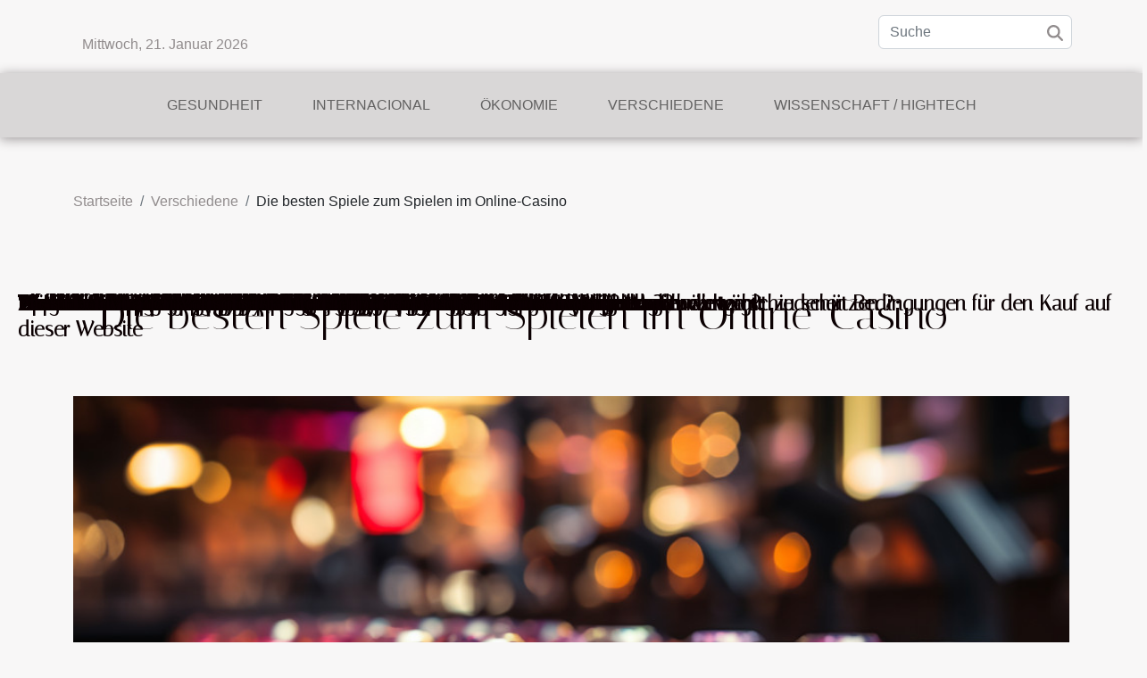

--- FILE ---
content_type: text/html; charset=UTF-8
request_url: https://www.gesche-nordmann.com/die-besten-spiele-zum-spielen-im-online-casino/
body_size: 11346
content:
<!DOCTYPE html>
    <html lang="de">
<head>
    <meta charset="utf-8">
    <meta name="viewport" content="width=device-width, initial-scale=1">
    <title>Die besten Spiele zum Spielen im Online-Casino</title>
<meta name="description" content="">

<meta name="robots" content="all" />
<link rel="icon" type="image/png" href="/favicon.png" />
    <link rel="stylesheet" href="/css/style2.css">
</head>
<body>
    <header>
    <div class="container row">
    <!--    <time datetime="2026-01-21 13:19:55">21.01.2026</time> -->
    <time id="currentDatetimeLang"></time>
    <script>
    document.addEventListener('DOMContentLoaded', function() {
        const dateElement = document.getElementById('currentDatetimeLang');
        const current = new Date();
        const options = { weekday: 'long', year: 'numeric', month: 'long', day: 'numeric' };
        
        const htmlLang = document.documentElement.lang;
        
        const dateString = current.toLocaleDateString(htmlLang, options);
        dateElement.textContent = dateString;
    });
</script>

        <form class="d-flex" role="search" method="get" action="/search">
    <input type="search" class="form-control"  name="q" placeholder="Suche" aria-label="Suche"  pattern=".*\S.*" required>
    <button type="submit" class="btn">
        <svg xmlns="http://www.w3.org/2000/svg" width="18px" height="18px" fill="currentColor" viewBox="0 0 512 512">
                    <path d="M416 208c0 45.9-14.9 88.3-40 122.7L502.6 457.4c12.5 12.5 12.5 32.8 0 45.3s-32.8 12.5-45.3 0L330.7 376c-34.4 25.2-76.8 40-122.7 40C93.1 416 0 322.9 0 208S93.1 0 208 0S416 93.1 416 208zM208 352a144 144 0 1 0 0-288 144 144 0 1 0 0 288z"/>
                </svg>
    </button>
</form>
    </div>
    <div class="container-fluid d-flex justify-content-center">
        <nav class="navbar container navbar-expand-xl m-0 pt-3">
            <div class="container-fluid">
                <button class="navbar-toggler" type="button" data-bs-toggle="collapse" data-bs-target="#navbarSupportedContent" aria-controls="navbarSupportedContent" aria-expanded="false" aria-label="Toggle navigation">
                    <svg xmlns="http://www.w3.org/2000/svg" fill="currentColor" class="bi bi-list" viewBox="0 0 16 16">
                        <path fill-rule="evenodd" d="M2.5 12a.5.5 0 0 1 .5-.5h10a.5.5 0 0 1 0 1H3a.5.5 0 0 1-.5-.5m0-4a.5.5 0 0 1 .5-.5h10a.5.5 0 0 1 0 1H3a.5.5 0 0 1-.5-.5m0-4a.5.5 0 0 1 .5-.5h10a.5.5 0 0 1 0 1H3a.5.5 0 0 1-.5-.5"></path>
                    </svg>
                </button>
                <div class="collapse navbar-collapse" id="navbarSupportedContent">
                    <ul class="navbar-nav">
                                                    <li class="nav-item">
    <a href="/gesundheit" class="nav-link">Gesundheit</a>
    </li>
                                    <li class="nav-item">
    <a href="/internacional" class="nav-link">Internacional</a>
    </li>
                                    <li class="nav-item">
    <a href="/okonomie" class="nav-link">Ökonomie</a>
    </li>
                                    <li class="nav-item">
    <a href="/verschiedene" class="nav-link">Verschiedene</a>
    </li>
                                    <li class="nav-item">
    <a href="/wissenschaft-hightech" class="nav-link">Wissenschaft / Hightech</a>
    </li>
                            </ul>
                </div>
            </div>
        </nav>
    </div>
</header>
<div class="container">
        <nav aria-label="breadcrumb"
             >
            <ol class="breadcrumb">
                <li class="breadcrumb-item"><a href="/">Startseite</a></li>
                                    <li class="breadcrumb-item  active ">
                        <a href="/verschiedene" title="Verschiedene">Verschiedene</a>                    </li>
                                <li class="breadcrumb-item">
                    Die besten Spiele zum Spielen im Online-Casino                </li>
            </ol>
        </nav>
    </div>
<div class="container-fluid">
    <main class="container sidebar-left mt-2">
        <div class="row">
            <div>
                                    <h1>
                        Die besten Spiele zum Spielen im Online-Casino                    </h1>
                
                    <img class="img-fluid" src="/images/die-besten-spiele-zum-spielen-im-online-casino.jpeg" alt="Die besten Spiele zum Spielen im Online-Casino">
            </div>

            <aside class="col-lg-3 order-2 order-lg-1 col-12 aside-left">
            <!--     -->

                <div class="list-flat-img">
                    <h2>In dieser Kategorie</h2>                            <section>

                    <figure><a href="/wie-wahlt-man-die-richtige-ausrustung-fur-kitesurfen-sup-und-wingfoilen" title="Wie wählt man die richtige Ausrüstung für Kitesurfen, SUP und Wingfoilen?"><img class="d-block w-100" src="/images/wie-wahlt-man-die-richtige-ausrustung-fur-kitesurfen-sup-und-wingfoilen.jpg" alt="Wie wählt man die richtige Ausrüstung für Kitesurfen, SUP und Wingfoilen?"></a></figure>                    
                    <div>
                        <h3><a href="/wie-wahlt-man-die-richtige-ausrustung-fur-kitesurfen-sup-und-wingfoilen" title="Wie wählt man die richtige Ausrüstung für Kitesurfen, SUP und Wingfoilen?">Wie wählt man die richtige Ausrüstung für Kitesurfen, SUP und Wingfoilen?</a></h3>                        <div>
Die Auswahl der richtigen Ausrüstung ist für das ultimative Erlebnis bei Kitesurfen,...</div>                    </div>
                </section>
                            <section>

                    <figure><a href="/wie-wahlt-man-das-perfekte-grillz-fur-ihr-lacheln-aus" title="Wie wählt man das perfekte Grillz für Ihr Lächeln aus?"><img class="d-block w-100" src="/images/wie-wahlt-man-das-perfekte-grillz-fur-ihr-lacheln-aus.jpeg" alt="Wie wählt man das perfekte Grillz für Ihr Lächeln aus?"></a></figure>                    
                    <div>
                        <h3><a href="/wie-wahlt-man-das-perfekte-grillz-fur-ihr-lacheln-aus" title="Wie wählt man das perfekte Grillz für Ihr Lächeln aus?">Wie wählt man das perfekte Grillz für Ihr Lächeln aus?</a></h3>                        <div>Ein strahlendes Lächeln zieht die Blicke auf sich – besonders, wenn es mit einem individuell...</div>                    </div>
                </section>
                            <section>

                    <figure><a href="/wie-wahlt-man-eine-stilvolle-schmutzfangmatte-fur-das-zuhause" title="Wie wählt man eine stilvolle Schmutzfangmatte für das Zuhause?"><img class="d-block w-100" src="/images/wie-wahlt-man-eine-stilvolle-schmutzfangmatte-fur-das-zuhause.jpeg" alt="Wie wählt man eine stilvolle Schmutzfangmatte für das Zuhause?"></a></figure>                    
                    <div>
                        <h3><a href="/wie-wahlt-man-eine-stilvolle-schmutzfangmatte-fur-das-zuhause" title="Wie wählt man eine stilvolle Schmutzfangmatte für das Zuhause?">Wie wählt man eine stilvolle Schmutzfangmatte für das Zuhause?</a></h3>                        <div>
Eine stilvolle Schmutzfangmatte kann nicht nur Schmutz und Nässe aus dem Zuhause fernhalten,...</div>                    </div>
                </section>
                            <section>

                    <figure><a href="/wie-wahlt-man-den-perfekten-kratzbaum-fur-grosse-katzen-aus" title="Wie wählt man den perfekten Kratzbaum für große Katzen aus?"><img class="d-block w-100" src="/images/wie-wahlt-man-den-perfekten-kratzbaum-fur-grosse-katzen-aus.jpg" alt="Wie wählt man den perfekten Kratzbaum für große Katzen aus?"></a></figure>                    
                    <div>
                        <h3><a href="/wie-wahlt-man-den-perfekten-kratzbaum-fur-grosse-katzen-aus" title="Wie wählt man den perfekten Kratzbaum für große Katzen aus?">Wie wählt man den perfekten Kratzbaum für große Katzen aus?</a></h3>                        <div>
Wer eine große Katze sein Eigen nennt, weiß, dass herkömmliche Kratzbäume oft nicht ausreichen....</div>                    </div>
                </section>
                                    </div>
            </aside>

            <div class="col-lg-9 order-1 order-lg-2 col-12 main">
                <article><div><p>Die Spiele, die im Online-Casino verfügbar sind, sind zahlreich.  Es gibt sogar einige, mit denen Sie viel Geld sparen können.  Dies sind diejenigen, die als die besten Spiele eingestuft werden, die Sie im Internet-Casino spielen können.  Was sind Sie ?  Finden Sie es in diesem Artikel heraus.</p>
<p>&nbsp;</p>
<h2 id="anchor_0"> Blackjack</h2>
<p>Das Online Casino ist mittlerweile so weit verbreitet und hat eine Vielzahl an Spielen, auf die es sogar schwer geworden ist, darauf zu verzichten.  Besuchen Sie das Internet, um mehr darüber zu erfahren, warum es so trendy geworden ist.  Eines der besten Spiele, die Sie finden können, ist Blackjack.  Dies ist ein Kartenspiel aus dem 18. Jahrhundert, bei dem Sie den Dealer schlagen müssen, um zu gewinnen, ohne offensichtlich über den 21. zu gehen.</p>
<p>Seiner sehr verlockenden Rücklaufquote ist es zu verdanken, dass er zu den Besten gehört.  Beachten Sie, dass dies, obwohl es wie ein Glücksspiel erscheinen mag, nicht von selbst passiert.  Tatsächlich muss man eine gewisse Beherrschung haben, bevor man hoffen kann, einen großen Preis zu gewinnen, und das macht es sehr interessant.</p>
<p>Der Vorteil dieses Online-Spiels besteht darin, dass es nicht möglich ist, eine Bestandsaufnahme der Karten vorzunehmen, um vorherzusagen, welche gezogen werden.  Daher ist es besser, sehr konzentriert zu sein und Ihre Regeln buchstabengetreu zu beherrschen.</p>
<p>&nbsp;</p>
<h2 id="anchor_1"> Poker</h2>
<p>Poker gehört zu den besten Spielen, die Sie in einem Online-Casino spielen können.  Viel mehr als nur ein sehr attraktives Spiel, Sie können auch riesige Auszahlungen gewinnen.  Nur Glück garantiert Ihnen keinen Sieg.  Sie müssen auch eine große Strategie verwenden.  Auch wenn die meisten als Amateure spielen, wissen Sie, dass die Experten damit ihren Lebensunterhalt verdienen.</p>
<p>Wenn Sie Poker in einem Online-Casino spielen, können Sie Kapital beschaffen, nachdem Sie bei Null angefangen haben.  Zunächst können Sie an kostenlosen Online-Turnieren teilnehmen.  Wenn Sie gewinnen, erhalten Sie Ihre Gewinne in Echtgeld.</p>
<p>Alles in allem gibt es eine Fülle von Spielen im Online-Casino.</p>
<p>&nbsp;</p>
<p>&nbsp;</p>
<p>&nbsp;</p><div>
                    <fieldset><time datetime="2021-09-09 04:27:18">09.09.2021</time>                        <ul>
                    <li><a href="https://www.facebook.com/sharer.php?u=https://www.gesche-nordmann.com/die-besten-spiele-zum-spielen-im-online-casino" rel="nofollow" target="_blank"><i class="social-facebook"></i></a></li>
                    <li><a href="https://twitter.com/share?url=https://www.gesche-nordmann.com/die-besten-spiele-zum-spielen-im-online-casino&amp;text=Die besten Spiele zum Spielen im Online-Casino" rel="nofollow" target="_blank"><i class="social-twitter"></i></a></li>
                    <li><a href="https://www.linkedin.com/shareArticle?url=https://www.gesche-nordmann.com/die-besten-spiele-zum-spielen-im-online-casino&amp;title=Die besten Spiele zum Spielen im Online-Casino" rel="nofollow" target="_blank"><i class="social-linkedin"></i></a></li>
            </ul></fieldset></article>            </div>
        </div>
        <section class="big-list">
        <div class="container">
            <h2>Zum selben Thema</h2>            <div class="row">
                                    <div class="col-12 col-lg-3 col-md-6 mb-4">
                        <figure><a href="/wie-wahlt-man-die-richtige-ausrustung-fur-kitesurfen-sup-und-wingfoilen" title="Wie wählt man die richtige Ausrüstung für Kitesurfen, SUP und Wingfoilen?"><img class="img-fluid" src="/images/wie-wahlt-man-die-richtige-ausrustung-fur-kitesurfen-sup-und-wingfoilen.jpg" alt="Wie wählt man die richtige Ausrüstung für Kitesurfen, SUP und Wingfoilen?"></a></figure><figcaption>Wie wählt man die richtige Ausrüstung für Kitesurfen, SUP und Wingfoilen?</figcaption>                        <div>

                            <h3><a href="/wie-wahlt-man-die-richtige-ausrustung-fur-kitesurfen-sup-und-wingfoilen" title="Wie wählt man die richtige Ausrüstung für Kitesurfen, SUP und Wingfoilen?">Wie wählt man die richtige Ausrüstung für Kitesurfen, SUP und Wingfoilen?</a></h3>

                            
                            <time datetime="2025-12-23 12:52:07">23.12.2025</time>                            <div>
Die Auswahl der richtigen Ausrüstung ist für das ultimative Erlebnis bei Kitesurfen, Stand-Up-Paddling...</div>                                                    </div>
                    </div>
                                    <div class="col-12 col-lg-3 col-md-6 mb-4">
                        <figure><a href="/wie-wahlt-man-das-perfekte-grillz-fur-ihr-lacheln-aus" title="Wie wählt man das perfekte Grillz für Ihr Lächeln aus?"><img class="img-fluid" src="/images/wie-wahlt-man-das-perfekte-grillz-fur-ihr-lacheln-aus.jpeg" alt="Wie wählt man das perfekte Grillz für Ihr Lächeln aus?"></a></figure><figcaption>Wie wählt man das perfekte Grillz für Ihr Lächeln aus?</figcaption>                        <div>

                            <h3><a href="/wie-wahlt-man-das-perfekte-grillz-fur-ihr-lacheln-aus" title="Wie wählt man das perfekte Grillz für Ihr Lächeln aus?">Wie wählt man das perfekte Grillz für Ihr Lächeln aus?</a></h3>

                            
                            <time datetime="2025-12-06 10:38:05">06.12.2025</time>                            <div>Ein strahlendes Lächeln zieht die Blicke auf sich – besonders, wenn es mit einem individuell gestalteten...</div>                                                    </div>
                    </div>
                                    <div class="col-12 col-lg-3 col-md-6 mb-4">
                        <figure><a href="/wie-wahlt-man-eine-stilvolle-schmutzfangmatte-fur-das-zuhause" title="Wie wählt man eine stilvolle Schmutzfangmatte für das Zuhause?"><img class="img-fluid" src="/images/wie-wahlt-man-eine-stilvolle-schmutzfangmatte-fur-das-zuhause.jpeg" alt="Wie wählt man eine stilvolle Schmutzfangmatte für das Zuhause?"></a></figure><figcaption>Wie wählt man eine stilvolle Schmutzfangmatte für das Zuhause?</figcaption>                        <div>

                            <h3><a href="/wie-wahlt-man-eine-stilvolle-schmutzfangmatte-fur-das-zuhause" title="Wie wählt man eine stilvolle Schmutzfangmatte für das Zuhause?">Wie wählt man eine stilvolle Schmutzfangmatte für das Zuhause?</a></h3>

                            
                            <time datetime="2025-12-01 10:20:03">01.12.2025</time>                            <div>
Eine stilvolle Schmutzfangmatte kann nicht nur Schmutz und Nässe aus dem Zuhause fernhalten, sondern setzt...</div>                                                    </div>
                    </div>
                                    <div class="col-12 col-lg-3 col-md-6 mb-4">
                        <figure><a href="/wie-wahlt-man-den-perfekten-kratzbaum-fur-grosse-katzen-aus" title="Wie wählt man den perfekten Kratzbaum für große Katzen aus?"><img class="img-fluid" src="/images/wie-wahlt-man-den-perfekten-kratzbaum-fur-grosse-katzen-aus.jpg" alt="Wie wählt man den perfekten Kratzbaum für große Katzen aus?"></a></figure><figcaption>Wie wählt man den perfekten Kratzbaum für große Katzen aus?</figcaption>                        <div>

                            <h3><a href="/wie-wahlt-man-den-perfekten-kratzbaum-fur-grosse-katzen-aus" title="Wie wählt man den perfekten Kratzbaum für große Katzen aus?">Wie wählt man den perfekten Kratzbaum für große Katzen aus?</a></h3>

                            
                            <time datetime="2025-11-26 10:18:05">26.11.2025</time>                            <div>
Wer eine große Katze sein Eigen nennt, weiß, dass herkömmliche Kratzbäume oft nicht ausreichen. Große...</div>                                                    </div>
                    </div>
                                    <div class="col-12 col-lg-3 col-md-6 mb-4">
                        <figure><a href="/wie-man-mit-merge-puzzle-spielen-beziehungen-aufbaut" title="Wie man mit Merge-Puzzle-Spielen Beziehungen aufbaut?"><img class="img-fluid" src="/images/wie-man-mit-merge-puzzle-spielen-beziehungen-aufbaut.jpg" alt="Wie man mit Merge-Puzzle-Spielen Beziehungen aufbaut?"></a></figure><figcaption>Wie man mit Merge-Puzzle-Spielen Beziehungen aufbaut?</figcaption>                        <div>

                            <h3><a href="/wie-man-mit-merge-puzzle-spielen-beziehungen-aufbaut" title="Wie man mit Merge-Puzzle-Spielen Beziehungen aufbaut?">Wie man mit Merge-Puzzle-Spielen Beziehungen aufbaut?</a></h3>

                            
                            <time datetime="2025-11-22 00:42:04">22.11.2025</time>                            <div>Merge-Puzzle-Spiele faszinieren nicht nur durch ihre cleveren Mechaniken, sondern bieten auch zahlreiche...</div>                                                    </div>
                    </div>
                                    <div class="col-12 col-lg-3 col-md-6 mb-4">
                        <figure><a href="/wie-man-das-passende-online-casino-basierend-auf-personlichen-spielvorlieben-wahlt" title="Wie man das passende Online-Casino basierend auf persönlichen Spielvorlieben wählt"><img class="img-fluid" src="/images/wie-man-das-passende-online-casino-basierend-auf-personlichen-spielvorlieben-wahlt.jpeg" alt="Wie man das passende Online-Casino basierend auf persönlichen Spielvorlieben wählt"></a></figure><figcaption>Wie man das passende Online-Casino basierend auf persönlichen Spielvorlieben wählt</figcaption>                        <div>

                            <h3><a href="/wie-man-das-passende-online-casino-basierend-auf-personlichen-spielvorlieben-wahlt" title="Wie man das passende Online-Casino basierend auf persönlichen Spielvorlieben wählt">Wie man das passende Online-Casino basierend auf persönlichen Spielvorlieben wählt</a></h3>

                            
                            <time datetime="2025-10-22 10:24:05">22.10.2025</time>                            <div>
Die Auswahl des passenden Online-Casinos stellt viele Spieler vor eine herausfordernde Aufgabe. Es gibt...</div>                                                    </div>
                    </div>
                                    <div class="col-12 col-lg-3 col-md-6 mb-4">
                        <figure><a href="/wie-wahlt-man-das-perfekte-sexspiel-fur-jede-stimmung" title="Wie wählt man das perfekte Sexspiel für jede Stimmung?"><img class="img-fluid" src="/nophoto.png" alt="Wie wählt man das perfekte Sexspiel für jede Stimmung?"></a></figure><figcaption>Wie wählt man das perfekte Sexspiel für jede Stimmung?</figcaption>                        <div>

                            <h3><a href="/wie-wahlt-man-das-perfekte-sexspiel-fur-jede-stimmung" title="Wie wählt man das perfekte Sexspiel für jede Stimmung?">Wie wählt man das perfekte Sexspiel für jede Stimmung?</a></h3>

                            
                            <time datetime="2025-09-30 08:26:03">30.09.2025</time>                            <div>
Die Auswahl des perfekten Sexspielzeugs kann das Liebesleben auf spannende Weise bereichern und an jede...</div>                                                    </div>
                    </div>
                                    <div class="col-12 col-lg-3 col-md-6 mb-4">
                        <figure><a href="/wie-wahlt-man-das-perfekte-ferngesteuerte-spielzeug" title="Wie wählt man das perfekte ferngesteuerte Spielzeug?"><img class="img-fluid" src="/images/wie-wahlt-man-das-perfekte-ferngesteuerte-spielzeug.jpeg" alt="Wie wählt man das perfekte ferngesteuerte Spielzeug?"></a></figure><figcaption>Wie wählt man das perfekte ferngesteuerte Spielzeug?</figcaption>                        <div>

                            <h3><a href="/wie-wahlt-man-das-perfekte-ferngesteuerte-spielzeug" title="Wie wählt man das perfekte ferngesteuerte Spielzeug?">Wie wählt man das perfekte ferngesteuerte Spielzeug?</a></h3>

                            
                            <time datetime="2025-09-27 09:44:04">27.09.2025</time>                            <div>
Die Auswahl des perfekten ferngesteuerten Spielzeugs ist kein Zufall, sondern das Ergebnis einer gezielten...</div>                                                    </div>
                    </div>
                                    <div class="col-12 col-lg-3 col-md-6 mb-4">
                        <figure><a href="/wie-man-mit-alltaglichen-outfits-modische-akzente-setzen-kann" title="Wie man mit alltäglichen Outfits modische Akzente setzen kann"><img class="img-fluid" src="/images/wie-man-mit-alltaglichen-outfits-modische-akzente-setzen-kann.jpg" alt="Wie man mit alltäglichen Outfits modische Akzente setzen kann"></a></figure><figcaption>Wie man mit alltäglichen Outfits modische Akzente setzen kann</figcaption>                        <div>

                            <h3><a href="/wie-man-mit-alltaglichen-outfits-modische-akzente-setzen-kann" title="Wie man mit alltäglichen Outfits modische Akzente setzen kann">Wie man mit alltäglichen Outfits modische Akzente setzen kann</a></h3>

                            
                            <time datetime="2025-06-29 10:34:07">29.06.2025</time>                            <div>
Jeden Tag stehen viele Menschen vor der Herausforderung, alltägliche Outfits spannend und individuell zu...</div>                                                    </div>
                    </div>
                                    <div class="col-12 col-lg-3 col-md-6 mb-4">
                        <figure><a href="/wie-man-in-einem-fantasy-strategiespiel-beziehungen-aufbaut-und-nutzt" title="Wie man in einem Fantasy-Strategiespiel Beziehungen aufbaut und nutzt"><img class="img-fluid" src="/images/wie-man-in-einem-fantasy-strategiespiel-beziehungen-aufbaut-und-nutzt.jpg" alt="Wie man in einem Fantasy-Strategiespiel Beziehungen aufbaut und nutzt"></a></figure><figcaption>Wie man in einem Fantasy-Strategiespiel Beziehungen aufbaut und nutzt</figcaption>                        <div>

                            <h3><a href="/wie-man-in-einem-fantasy-strategiespiel-beziehungen-aufbaut-und-nutzt" title="Wie man in einem Fantasy-Strategiespiel Beziehungen aufbaut und nutzt">Wie man in einem Fantasy-Strategiespiel Beziehungen aufbaut und nutzt</a></h3>

                            
                            <time datetime="2025-06-03 09:22:22">03.06.2025</time>                            <div>
Strategische Beziehungen sind in Fantasy-Strategiespielen eine der wichtigsten Ressourcen für den Erfolg....</div>                                                    </div>
                    </div>
                                    <div class="col-12 col-lg-3 col-md-6 mb-4">
                        <figure><a href="/wie-man-die-perfekte-padel-tasche-fur-jeden-spielstil-auswahlt" title="Wie man die perfekte Padel-Tasche für jeden Spielstil auswählt"><img class="img-fluid" src="/images/wie-man-die-perfekte-padel-tasche-fur-jeden-spielstil-auswahlt.jpg" alt="Wie man die perfekte Padel-Tasche für jeden Spielstil auswählt"></a></figure><figcaption>Wie man die perfekte Padel-Tasche für jeden Spielstil auswählt</figcaption>                        <div>

                            <h3><a href="/wie-man-die-perfekte-padel-tasche-fur-jeden-spielstil-auswahlt" title="Wie man die perfekte Padel-Tasche für jeden Spielstil auswählt">Wie man die perfekte Padel-Tasche für jeden Spielstil auswählt</a></h3>

                            
                            <time datetime="2025-05-04 10:44:05">04.05.2025</time>                            <div>
Die Suche nach der optimalen Padel-Tasche kann eine Herausforderung darstellen, besonders wenn Sie...</div>                                                    </div>
                    </div>
                                    <div class="col-12 col-lg-3 col-md-6 mb-4">
                        <figure><a href="/wie-man-die-sichersten-online-casino-plattformen-auswahlt" title="Wie man die sichersten Online-Casino-Plattformen auswählt"><img class="img-fluid" src="/images/wie-man-die-sichersten-online-casino-plattformen-auswahlt.jpg" alt="Wie man die sichersten Online-Casino-Plattformen auswählt"></a></figure><figcaption>Wie man die sichersten Online-Casino-Plattformen auswählt</figcaption>                        <div>

                            <h3><a href="/wie-man-die-sichersten-online-casino-plattformen-auswahlt" title="Wie man die sichersten Online-Casino-Plattformen auswählt">Wie man die sichersten Online-Casino-Plattformen auswählt</a></h3>

                            
                            <time datetime="2025-02-12 21:40:03">12.02.2025</time>                            <div>
Das Internet ist ein schillernder Spielplatz, auf dem die Leuchtreklamen der Online-Casinos besonders...</div>                                                    </div>
                    </div>
                                    <div class="col-12 col-lg-3 col-md-6 mb-4">
                        <figure><a href="/wie-man-die-perfekte-spieleplattform-basierend-auf-benutzererfahrungen-auswahlt" title="Wie man die perfekte Spieleplattform basierend auf Benutzererfahrungen auswählt"><img class="img-fluid" src="/images/wie-man-die-perfekte-spieleplattform-basierend-auf-benutzererfahrungen-auswahlt.jpeg" alt="Wie man die perfekte Spieleplattform basierend auf Benutzererfahrungen auswählt"></a></figure><figcaption>Wie man die perfekte Spieleplattform basierend auf Benutzererfahrungen auswählt</figcaption>                        <div>

                            <h3><a href="/wie-man-die-perfekte-spieleplattform-basierend-auf-benutzererfahrungen-auswahlt" title="Wie man die perfekte Spieleplattform basierend auf Benutzererfahrungen auswählt">Wie man die perfekte Spieleplattform basierend auf Benutzererfahrungen auswählt</a></h3>

                            
                            <time datetime="2025-02-12 21:37:29">12.02.2025</time>                            <div>
Die Auswahl der richtigen Spieleplattform kann eine Herausforderung sein, da jeder Spieler unterschiedliche...</div>                                                    </div>
                    </div>
                                    <div class="col-12 col-lg-3 col-md-6 mb-4">
                        <figure><a href="/wie-man-den-old-money-stil-in-alltagskleidung-integriert" title="Wie man den Old Money Stil in Alltagskleidung integriert"><img class="img-fluid" src="/images/wie-man-den-old-money-stil-in-alltagskleidung-integriert.jpeg" alt="Wie man den Old Money Stil in Alltagskleidung integriert"></a></figure><figcaption>Wie man den Old Money Stil in Alltagskleidung integriert</figcaption>                        <div>

                            <h3><a href="/wie-man-den-old-money-stil-in-alltagskleidung-integriert" title="Wie man den Old Money Stil in Alltagskleidung integriert">Wie man den Old Money Stil in Alltagskleidung integriert</a></h3>

                            
                            <time datetime="2025-01-10 01:09:30">10.01.2025</time>                            <div>
Der Old Money Stil verkörpert eine unaufdringliche Eleganz, die zeitlos und distinguiert wirkt. Diese...</div>                                                    </div>
                    </div>
                                    <div class="col-12 col-lg-3 col-md-6 mb-4">
                        <figure><a href="/die-geschichte-des-bohemian-stils-und-seine-wirkung-auf-die-heutige-mode" title="Die Geschichte des Bohemian-Stils und seine Wirkung auf die heutige Mode"><img class="img-fluid" src="/images/die-geschichte-des-bohemian-stils-und-seine-wirkung-auf-die-heutige-mode.jpeg" alt="Die Geschichte des Bohemian-Stils und seine Wirkung auf die heutige Mode"></a></figure><figcaption>Die Geschichte des Bohemian-Stils und seine Wirkung auf die heutige Mode</figcaption>                        <div>

                            <h3><a href="/die-geschichte-des-bohemian-stils-und-seine-wirkung-auf-die-heutige-mode" title="Die Geschichte des Bohemian-Stils und seine Wirkung auf die heutige Mode">Die Geschichte des Bohemian-Stils und seine Wirkung auf die heutige Mode</a></h3>

                            
                            <time datetime="2024-12-27 03:24:04">27.12.2024</time>                            <div>
Tauchen Sie ein in die faszinierende Welt des Bohemian-Stils, jener ausdrucksstarken Modeerscheinung, die...</div>                                                    </div>
                    </div>
                                    <div class="col-12 col-lg-3 col-md-6 mb-4">
                        <figure><a href="/wie-man-die-perfekten-dessous-fur-jeden-anlass-auswahlt" title="Wie man die perfekten Dessous für jeden Anlass auswählt"><img class="img-fluid" src="/images/wie-man-die-perfekten-dessous-fur-jeden-anlass-auswahlt.jpeg" alt="Wie man die perfekten Dessous für jeden Anlass auswählt"></a></figure><figcaption>Wie man die perfekten Dessous für jeden Anlass auswählt</figcaption>                        <div>

                            <h3><a href="/wie-man-die-perfekten-dessous-fur-jeden-anlass-auswahlt" title="Wie man die perfekten Dessous für jeden Anlass auswählt">Wie man die perfekten Dessous für jeden Anlass auswählt</a></h3>

                            
                            <time datetime="2024-12-21 10:28:03">21.12.2024</time>                            <div>
Dessous spielen eine entscheidende Rolle in der Garderobe einer Person. Sie können nicht nur das...</div>                                                    </div>
                    </div>
                                    <div class="col-12 col-lg-3 col-md-6 mb-4">
                        <figure><a href="/einfluss-traditioneller-asiatischer-feste-auf-die-moderne-kultur" title="Einfluss traditioneller asiatischer Feste auf die moderne Kultur"><img class="img-fluid" src="/images/einfluss-traditioneller-asiatischer-feste-auf-die-moderne-kultur.jpeg" alt="Einfluss traditioneller asiatischer Feste auf die moderne Kultur"></a></figure><figcaption>Einfluss traditioneller asiatischer Feste auf die moderne Kultur</figcaption>                        <div>

                            <h3><a href="/einfluss-traditioneller-asiatischer-feste-auf-die-moderne-kultur" title="Einfluss traditioneller asiatischer Feste auf die moderne Kultur">Einfluss traditioneller asiatischer Feste auf die moderne Kultur</a></h3>

                            
                            <time datetime="2024-12-16 09:24:14">16.12.2024</time>                            <div>
Die vielfältigen Traditionen Asiens haben eine reiche Palette an Festen hervorgebracht, die weit über ihre...</div>                                                    </div>
                    </div>
                                    <div class="col-12 col-lg-3 col-md-6 mb-4">
                        <figure><a href="/die-vielfalt-moderner-aschenbecher-und-ihre-anwendungen" title="Die Vielfalt moderner Aschenbecher und ihre Anwendungen"><img class="img-fluid" src="/images/die-vielfalt-moderner-aschenbecher-und-ihre-anwendungen.jpeg" alt="Die Vielfalt moderner Aschenbecher und ihre Anwendungen"></a></figure><figcaption>Die Vielfalt moderner Aschenbecher und ihre Anwendungen</figcaption>                        <div>

                            <h3><a href="/die-vielfalt-moderner-aschenbecher-und-ihre-anwendungen" title="Die Vielfalt moderner Aschenbecher und ihre Anwendungen">Die Vielfalt moderner Aschenbecher und ihre Anwendungen</a></h3>

                            
                            <time datetime="2024-12-01 03:14:07">01.12.2024</time>                            <div>
Die Welt des Rauchens hat sich gewandelt – und mit ihr auch die Accessoires, die diesem Lebensstil Beistand...</div>                                                    </div>
                    </div>
                                    <div class="col-12 col-lg-3 col-md-6 mb-4">
                        <figure><a href="/trends-in-der-modernen-westernkleidung-fur-cowgirls-und-cowboys" title="Trends in der modernen Westernkleidung für Cowgirls und Cowboys"><img class="img-fluid" src="/images/trends-in-der-modernen-westernkleidung-fur-cowgirls-und-cowboys.jpg" alt="Trends in der modernen Westernkleidung für Cowgirls und Cowboys"></a></figure><figcaption>Trends in der modernen Westernkleidung für Cowgirls und Cowboys</figcaption>                        <div>

                            <h3><a href="/trends-in-der-modernen-westernkleidung-fur-cowgirls-und-cowboys" title="Trends in der modernen Westernkleidung für Cowgirls und Cowboys">Trends in der modernen Westernkleidung für Cowgirls und Cowboys</a></h3>

                            
                            <time datetime="2024-11-14 09:32:05">14.11.2024</time>                            <div>
Die Welt der Westernkleidung ist so vielfältig und lebendig wie der Geist des Wilden Westens selbst. Mit...</div>                                                    </div>
                    </div>
                                    <div class="col-12 col-lg-3 col-md-6 mb-4">
                        <figure><a href="/effiziente-umzugstipps-fur-einen-stressfreien-tag" title="Effiziente Umzugstipps für einen stressfreien Tag"><img class="img-fluid" src="/images/effiziente-umzugstipps-fur-einen-stressfreien-tag.jpg" alt="Effiziente Umzugstipps für einen stressfreien Tag"></a></figure><figcaption>Effiziente Umzugstipps für einen stressfreien Tag</figcaption>                        <div>

                            <h3><a href="/effiziente-umzugstipps-fur-einen-stressfreien-tag" title="Effiziente Umzugstipps für einen stressfreien Tag">Effiziente Umzugstipps für einen stressfreien Tag</a></h3>

                            
                            <time datetime="2024-11-10 09:16:04">10.11.2024</time>                            <div>
Ein Umzugstag kann schnell von einer aufregenden Veränderung zu einer Quelle des Stresses werden. Mit einer...</div>                                                    </div>
                    </div>
                                    <div class="col-12 col-lg-3 col-md-6 mb-4">
                        <figure><a href="/wie-sie-das-perfekte-damen-portemonnaie-fur-jeden-anlass-auswahlen" title="Wie Sie das perfekte Damen Portemonnaie für jeden Anlass auswählen"><img class="img-fluid" src="/images/wie-sie-das-perfekte-damen-portemonnaie-fur-jeden-anlass-auswahlen.jpeg" alt="Wie Sie das perfekte Damen Portemonnaie für jeden Anlass auswählen"></a></figure><figcaption>Wie Sie das perfekte Damen Portemonnaie für jeden Anlass auswählen</figcaption>                        <div>

                            <h3><a href="/wie-sie-das-perfekte-damen-portemonnaie-fur-jeden-anlass-auswahlen" title="Wie Sie das perfekte Damen Portemonnaie für jeden Anlass auswählen">Wie Sie das perfekte Damen Portemonnaie für jeden Anlass auswählen</a></h3>

                            
                            <time datetime="2024-11-04 09:44:02">04.11.2024</time>                            <div>
Die Auswahl des idealen Portemonnaies ist eine Kunst für sich. Es ist nicht nur ein praktischer Begleiter...</div>                                                    </div>
                    </div>
                                    <div class="col-12 col-lg-3 col-md-6 mb-4">
                        <figure><a href="/wie-sie-ihren-wohnraum-mit-multifunktionalen-mobeln-optimal-nutzen" title="Wie Sie Ihren Wohnraum mit multifunktionalen Möbeln optimal nutzen"><img class="img-fluid" src="/images/wie-sie-ihren-wohnraum-mit-multifunktionalen-mobeln-optimal-nutzen.jpg" alt="Wie Sie Ihren Wohnraum mit multifunktionalen Möbeln optimal nutzen"></a></figure><figcaption>Wie Sie Ihren Wohnraum mit multifunktionalen Möbeln optimal nutzen</figcaption>                        <div>

                            <h3><a href="/wie-sie-ihren-wohnraum-mit-multifunktionalen-mobeln-optimal-nutzen" title="Wie Sie Ihren Wohnraum mit multifunktionalen Möbeln optimal nutzen">Wie Sie Ihren Wohnraum mit multifunktionalen Möbeln optimal nutzen</a></h3>

                            
                            <time datetime="2024-11-03 01:14:11">03.11.2024</time>                            <div>
Das Konzept des Wohnens entwickelt sich stetig weiter, wobei die Effizienz des Raumgebrauchs eine zentrale...</div>                                                    </div>
                    </div>
                                    <div class="col-12 col-lg-3 col-md-6 mb-4">
                        <figure><a href="/die-kulturelle-bedeutung-und-trends-von-marokkanischen-kaftanen" title="Die kulturelle Bedeutung und Trends von marokkanischen Kaftanen"><img class="img-fluid" src="/images/die-kulturelle-bedeutung-und-trends-von-marokkanischen-kaftanen.jpg" alt="Die kulturelle Bedeutung und Trends von marokkanischen Kaftanen"></a></figure><figcaption>Die kulturelle Bedeutung und Trends von marokkanischen Kaftanen</figcaption>                        <div>

                            <h3><a href="/die-kulturelle-bedeutung-und-trends-von-marokkanischen-kaftanen" title="Die kulturelle Bedeutung und Trends von marokkanischen Kaftanen">Die kulturelle Bedeutung und Trends von marokkanischen Kaftanen</a></h3>

                            
                            <time datetime="2024-11-02 19:58:06">02.11.2024</time>                            <div>
Tauchen Sie ein in die faszinierende Welt des marokkanischen Kaftans, einem Kleidungsstück, das weit mehr...</div>                                                    </div>
                    </div>
                                    <div class="col-12 col-lg-3 col-md-6 mb-4">
                        <figure><a href="/die-rolle-von-gedenkstatten-in-der-modernen-trauerkultur" title="Die Rolle von Gedenkstätten in der modernen Trauerkultur"><img class="img-fluid" src="/images/die-rolle-von-gedenkstatten-in-der-modernen-trauerkultur.jpeg" alt="Die Rolle von Gedenkstätten in der modernen Trauerkultur"></a></figure><figcaption>Die Rolle von Gedenkstätten in der modernen Trauerkultur</figcaption>                        <div>

                            <h3><a href="/die-rolle-von-gedenkstatten-in-der-modernen-trauerkultur" title="Die Rolle von Gedenkstätten in der modernen Trauerkultur">Die Rolle von Gedenkstätten in der modernen Trauerkultur</a></h3>

                            
                            <time datetime="2024-10-16 01:18:06">16.10.2024</time>                            <div>
Die Auseinandersetzung mit Trauer und Gedenken hat in verschiedenen Kulturen einen festen Platz....</div>                                                    </div>
                    </div>
                                    <div class="col-12 col-lg-3 col-md-6 mb-4">
                        <figure><a href="/wie-saisonale-modetrends-unseren-alltagsstil-beeinflussen" title="Wie saisonale Modetrends unseren Alltagsstil beeinflussen"><img class="img-fluid" src="/images/wie-saisonale-modetrends-unseren-alltagsstil-beeinflussen.jpg" alt="Wie saisonale Modetrends unseren Alltagsstil beeinflussen"></a></figure><figcaption>Wie saisonale Modetrends unseren Alltagsstil beeinflussen</figcaption>                        <div>

                            <h3><a href="/wie-saisonale-modetrends-unseren-alltagsstil-beeinflussen" title="Wie saisonale Modetrends unseren Alltagsstil beeinflussen">Wie saisonale Modetrends unseren Alltagsstil beeinflussen</a></h3>

                            
                            <time datetime="2024-10-10 01:46:06">10.10.2024</time>                            <div>
Die Welt der Mode ist ständig im Wandel, und mit jedem Wechsel der Jahreszeiten kommen neue Trends, die...</div>                                                    </div>
                    </div>
                                    <div class="col-12 col-lg-3 col-md-6 mb-4">
                        <figure><a href="/wie-man-den-perfekten-boho-chic-look-fur-jede-jahreszeit-kreiert" title="Wie man den perfekten Boho-Chic Look für jede Jahreszeit kreiert"><img class="img-fluid" src="/images/wie-man-den-perfekten-boho-chic-look-fur-jede-jahreszeit-kreiert.jpg" alt="Wie man den perfekten Boho-Chic Look für jede Jahreszeit kreiert"></a></figure><figcaption>Wie man den perfekten Boho-Chic Look für jede Jahreszeit kreiert</figcaption>                        <div>

                            <h3><a href="/wie-man-den-perfekten-boho-chic-look-fur-jede-jahreszeit-kreiert" title="Wie man den perfekten Boho-Chic Look für jede Jahreszeit kreiert">Wie man den perfekten Boho-Chic Look für jede Jahreszeit kreiert</a></h3>

                            
                            <time datetime="2024-08-27 00:50:04">27.08.2024</time>                            <div>
Der Boho-Chic ist ein Stil, der Individualität und Freiheit ausstrahlt und sich in seiner Vielseitigkeit...</div>                                                    </div>
                    </div>
                                    <div class="col-12 col-lg-3 col-md-6 mb-4">
                        <figure><a href="/tipps-fur-den-perfekten-kleidungsstil-bei-wechselhaftem-wetter" title="Tipps für den perfekten Kleidungsstil bei wechselhaftem Wetter"><img class="img-fluid" src="/images/tipps-fur-den-perfekten-kleidungsstil-bei-wechselhaftem-wetter.jpeg" alt="Tipps für den perfekten Kleidungsstil bei wechselhaftem Wetter"></a></figure><figcaption>Tipps für den perfekten Kleidungsstil bei wechselhaftem Wetter</figcaption>                        <div>

                            <h3><a href="/tipps-fur-den-perfekten-kleidungsstil-bei-wechselhaftem-wetter" title="Tipps für den perfekten Kleidungsstil bei wechselhaftem Wetter">Tipps für den perfekten Kleidungsstil bei wechselhaftem Wetter</a></h3>

                            
                            <time datetime="2024-08-05 02:02:04">05.08.2024</time>                            <div>
Das Wetter kann launisch sein - strahlender Sonnenschein wechselt sich ab mit plötzlichen Regengüssen, und...</div>                                                    </div>
                    </div>
                                    <div class="col-12 col-lg-3 col-md-6 mb-4">
                        <figure><a href="/die-rolle-traditioneller-schmuckkastchen-in-der-modernen-inneneinrichtung" title="Die Rolle traditioneller Schmuckkästchen in der modernen Inneneinrichtung"><img class="img-fluid" src="/images/die-rolle-traditioneller-schmuckkastchen-in-der-modernen-inneneinrichtung.jpeg" alt="Die Rolle traditioneller Schmuckkästchen in der modernen Inneneinrichtung"></a></figure><figcaption>Die Rolle traditioneller Schmuckkästchen in der modernen Inneneinrichtung</figcaption>                        <div>

                            <h3><a href="/die-rolle-traditioneller-schmuckkastchen-in-der-modernen-inneneinrichtung" title="Die Rolle traditioneller Schmuckkästchen in der modernen Inneneinrichtung">Die Rolle traditioneller Schmuckkästchen in der modernen Inneneinrichtung</a></h3>

                            
                            <time datetime="2024-05-23 01:18:09">23.05.2024</time>                            <div>
Im Zeitalter moderner Ästhetik, in dem klare Linien und minimalistisches Design dominieren, mögen...</div>                                                    </div>
                    </div>
                                    <div class="col-12 col-lg-3 col-md-6 mb-4">
                        <figure><a href="/verschiedene-zahlungsmethoden-in-online-casinos-und-ihre-sicherheit" title="Verschiedene Zahlungsmethoden in Online-Casinos und ihre Sicherheit"><img class="img-fluid" src="/images/verschiedene-zahlungsmethoden-in-online-casinos-und-ihre-sicherheit.jpg" alt="Verschiedene Zahlungsmethoden in Online-Casinos und ihre Sicherheit"></a></figure><figcaption>Verschiedene Zahlungsmethoden in Online-Casinos und ihre Sicherheit</figcaption>                        <div>

                            <h3><a href="/verschiedene-zahlungsmethoden-in-online-casinos-und-ihre-sicherheit" title="Verschiedene Zahlungsmethoden in Online-Casinos und ihre Sicherheit">Verschiedene Zahlungsmethoden in Online-Casinos und ihre Sicherheit</a></h3>

                            
                            <time datetime="2024-05-17 20:58:02">17.05.2024</time>                            <div>
Im digitalen Zeitalter hat sich das Online-Glücksspiel als eine beliebte Freizeitaktivität etabliert, die...</div>                                                    </div>
                    </div>
                                    <div class="col-12 col-lg-3 col-md-6 mb-4">
                        <figure><a href="/die-ruckkehr-des-y2k-stils-wie-nostalgie-die-mode-beeinflusst" title="Die Rückkehr des Y2K-Stils: Wie Nostalgie die Mode beeinflusst"><img class="img-fluid" src="/images/die-ruckkehr-des-y2k-stils-wie-nostalgie-die-mode-beeinflusst.jpeg" alt="Die Rückkehr des Y2K-Stils: Wie Nostalgie die Mode beeinflusst"></a></figure><figcaption>Die Rückkehr des Y2K-Stils: Wie Nostalgie die Mode beeinflusst</figcaption>                        <div>

                            <h3><a href="/die-ruckkehr-des-y2k-stils-wie-nostalgie-die-mode-beeinflusst" title="Die Rückkehr des Y2K-Stils: Wie Nostalgie die Mode beeinflusst">Die Rückkehr des Y2K-Stils: Wie Nostalgie die Mode beeinflusst</a></h3>

                            
                            <time datetime="2023-12-29 00:52:05">29.12.2023</time>                            <div>
Willkommen in der Welt der Mode, wo die Vergangenheit niemals wirklich vergangen ist und der Laufsteg ein...</div>                                                    </div>
                    </div>
                                    <div class="col-12 col-lg-3 col-md-6 mb-4">
                        <figure><a href="/wie-wahlen-sie-die-idealen-terrassendielen-aus-um-ihren-aussenbereich-aufzuwerten" title="Wie wählen Sie die idealen Terrassendielen aus, um Ihren Außenbereich aufzuwerten ?"><img class="img-fluid" src="/images/wie-wahlen-sie-die-idealen-terrassendielen-aus-um-ihren-aussenbereich-aufzuwerten.jpeg" alt="Wie wählen Sie die idealen Terrassendielen aus, um Ihren Außenbereich aufzuwerten ?"></a></figure><figcaption>Wie wählen Sie die idealen Terrassendielen aus, um Ihren Außenbereich aufzuwerten ?</figcaption>                        <div>

                            <h3><a href="/wie-wahlen-sie-die-idealen-terrassendielen-aus-um-ihren-aussenbereich-aufzuwerten" title="Wie wählen Sie die idealen Terrassendielen aus, um Ihren Außenbereich aufzuwerten ?">Wie wählen Sie die idealen Terrassendielen aus, um Ihren Außenbereich aufzuwerten ?</a></h3>

                            
                            <time datetime="2023-12-25 00:00:01">25.12.2023</time>                            <div>Die Gestaltung eines Außenbereichs ist eine spannende Aufgabe, die Ihren Garten in eine Oase der Ruhe und...</div>                                                    </div>
                    </div>
                                    <div class="col-12 col-lg-3 col-md-6 mb-4">
                        <figure><a href="/inwiefern-ist-es-eine-kluge-entscheidung-den-y2k-stil-anzunehmen" title="Inwiefern ist es eine kluge Entscheidung, den Y2K-Stil anzunehmen ?"><img class="img-fluid" src="/images/inwiefern-ist-es-eine-kluge-entscheidung-den-y2k-stil-anzunehmen.jpeg" alt="Inwiefern ist es eine kluge Entscheidung, den Y2K-Stil anzunehmen ?"></a></figure><figcaption>Inwiefern ist es eine kluge Entscheidung, den Y2K-Stil anzunehmen ?</figcaption>                        <div>

                            <h3><a href="/inwiefern-ist-es-eine-kluge-entscheidung-den-y2k-stil-anzunehmen" title="Inwiefern ist es eine kluge Entscheidung, den Y2K-Stil anzunehmen ?">Inwiefern ist es eine kluge Entscheidung, den Y2K-Stil anzunehmen ?</a></h3>

                            
                            <time datetime="2023-12-06 23:58:02">06.12.2023</time>                            <div>In unserem kollektiven Streben nach einem nachhaltigeren Lebensstil spielt die Mode eine entscheidende Rolle...</div>                                                    </div>
                    </div>
                                    <div class="col-12 col-lg-3 col-md-6 mb-4">
                        <figure><a href="/welche-schmuckschatullen-sollten-sie-waehlen-um-ihre-schoene-schmucksammlung-gut-zu-schuetzen" title="Welche Schmuckschatullen sollten Sie wählen, um Ihre schöne Schmucksammlung gut zu schützen ?"><img class="img-fluid" src="/images/welche-schmuckschatullen-sollten-sie-wahlen-um-ihre-schone-schmucksammlung-gut-zu-schutzen.jpg" alt="Welche Schmuckschatullen sollten Sie wählen, um Ihre schöne Schmucksammlung gut zu schützen ?"></a></figure><figcaption>Welche Schmuckschatullen sollten Sie wählen, um Ihre schöne Schmucksammlung gut zu schützen ?</figcaption>                        <div>

                            <h3><a href="/welche-schmuckschatullen-sollten-sie-waehlen-um-ihre-schoene-schmucksammlung-gut-zu-schuetzen" title="Welche Schmuckschatullen sollten Sie wählen, um Ihre schöne Schmucksammlung gut zu schützen ?">Welche Schmuckschatullen sollten Sie wählen, um Ihre schöne Schmucksammlung gut zu schützen ?</a></h3>

                            
                            <time datetime="2023-08-28 01:34:01">28.08.2023</time>                            <div>Die Sicherheit und Aufbewahrung Ihrer wertvollen Schmucksammlung ist entscheidend, um ihre Schönheit und...</div>                                                    </div>
                    </div>
                                    <div class="col-12 col-lg-3 col-md-6 mb-4">
                        <figure><a href="/wie-waehlt-man-einen-epoxydharztisch-fuer-die-dekoration-seiner-wohnung" title="Wie wählt man einen Epoxydharztisch für die Dekoration seiner Wohnung ?"><img class="img-fluid" src="/images/wie-wahlt-man-einen-epoxydharztisch-fur-die-dekoration-seiner-wohnung.jpeg" alt="Wie wählt man einen Epoxydharztisch für die Dekoration seiner Wohnung ?"></a></figure><figcaption>Wie wählt man einen Epoxydharztisch für die Dekoration seiner Wohnung ?</figcaption>                        <div>

                            <h3><a href="/wie-waehlt-man-einen-epoxydharztisch-fuer-die-dekoration-seiner-wohnung" title="Wie wählt man einen Epoxydharztisch für die Dekoration seiner Wohnung ?">Wie wählt man einen Epoxydharztisch für die Dekoration seiner Wohnung ?</a></h3>

                            
                            <time datetime="2023-05-10 04:16:02">10.05.2023</time>                            <div>Epoxydharztische sind derzeit ein beliebter Trend in der Welt der Innendekoration. Sie sind nicht nur...</div>                                                    </div>
                    </div>
                                    <div class="col-12 col-lg-3 col-md-6 mb-4">
                        <figure><a href="/wie-kann-man-mit-online-videospielen-seinen-lebensunterhalt-verdienen" title="Wie kann man mit Online-Videospielen seinen Lebensunterhalt verdienen ?"><img class="img-fluid" src="/images/wie-kann-man-mit-online-videospielen-seinen-lebensunterhalt-verdienen.jpeg" alt="Wie kann man mit Online-Videospielen seinen Lebensunterhalt verdienen ?"></a></figure><figcaption>Wie kann man mit Online-Videospielen seinen Lebensunterhalt verdienen ?</figcaption>                        <div>

                            <h3><a href="/wie-kann-man-mit-online-videospielen-seinen-lebensunterhalt-verdienen" title="Wie kann man mit Online-Videospielen seinen Lebensunterhalt verdienen ?">Wie kann man mit Online-Videospielen seinen Lebensunterhalt verdienen ?</a></h3>

                            
                            <time datetime="2023-04-11 11:38:02">11.04.2023</time>                            <div>Heutzutage sind Videospiele auf dem Spielemarkt sehr erfolgreich. Dieser Erfolg beruht nicht nur auf den...</div>                                                    </div>
                    </div>
                                    <div class="col-12 col-lg-3 col-md-6 mb-4">
                        <figure><a href="/was-sind-die-vorteile-eines-feuerloescherstaenders" title="Was sind die Vorteile eines Feuerlöscherständers?"><img class="img-fluid" src="/images/was-sind-die-vorteile-eines-feuerloscherstanders.jpg" alt="Was sind die Vorteile eines Feuerlöscherständers?"></a></figure><figcaption>Was sind die Vorteile eines Feuerlöscherständers?</figcaption>                        <div>

                            <h3><a href="/was-sind-die-vorteile-eines-feuerloescherstaenders" title="Was sind die Vorteile eines Feuerlöscherständers?">Was sind die Vorteile eines Feuerlöscherständers?</a></h3>

                            
                            <time datetime="2023-02-22 13:16:01">22.02.2023</time>                            <div>Um Ihre Feuerlöscher sicher aufzubewahren, ist es wichtig, sich für ein Qualitätszubehör wie einen...</div>                                                    </div>
                    </div>
                                    <div class="col-12 col-lg-3 col-md-6 mb-4">
                        <figure><a href="/was-sind-die-vor-und-nachteile-von-ahornsirup-oder-honig" title="Was sind die Vor- und Nachteile von Ahornsirup oder Honig?"><img class="img-fluid" src="/images/was-sind-die-vor-und-nachteile-von-ahornsirup-oder-honig.jpeg" alt="Was sind die Vor- und Nachteile von Ahornsirup oder Honig?"></a></figure><figcaption>Was sind die Vor- und Nachteile von Ahornsirup oder Honig?</figcaption>                        <div>

                            <h3><a href="/was-sind-die-vor-und-nachteile-von-ahornsirup-oder-honig" title="Was sind die Vor- und Nachteile von Ahornsirup oder Honig?">Was sind die Vor- und Nachteile von Ahornsirup oder Honig?</a></h3>

                            
                            <time datetime="2023-02-13 10:14:02">13.02.2023</time>                            <div>Ahornsirup und Honig sind natürliche Produkte, die keinen raffinierten Zucker enthalten. So wie Honig von...</div>                                                    </div>
                    </div>
                                    <div class="col-12 col-lg-3 col-md-6 mb-4">
                        <figure><a href="/einige-geheimnisse-fuer-die-richtige-wahl-eines-langen-kleides" title="Einige Geheimnisse für die richtige Wahl eines langen Kleides"><img class="img-fluid" src="/images/einige-geheimnisse-fur-die-richtige-wahl-eines-langen-kleides.jpg" alt="Einige Geheimnisse für die richtige Wahl eines langen Kleides"></a></figure><figcaption>Einige Geheimnisse für die richtige Wahl eines langen Kleides</figcaption>                        <div>

                            <h3><a href="/einige-geheimnisse-fuer-die-richtige-wahl-eines-langen-kleides" title="Einige Geheimnisse für die richtige Wahl eines langen Kleides">Einige Geheimnisse für die richtige Wahl eines langen Kleides</a></h3>

                            
                            <time datetime="2022-11-11 12:24:02">11.11.2022</time>                            <div>Wenn es ein Kleidungsstück gibt, das nie aus der Mode kommt, dann sind es natürlich lange Kleider. Egal,...</div>                                                    </div>
                    </div>
                                    <div class="col-12 col-lg-3 col-md-6 mb-4">
                        <figure><a href="/weinkauf-auf-der-website-daniel-vins-gehen-wir-auf-entdeckungsreise-durch-die-verschiedenen-bedingungen-fuer-den-kauf-auf-dieser-website" title="Weinkauf auf der Website daniel-vins: Gehen wir auf Entdeckungsreise durch die verschiedenen Bedingungen für den Kauf auf dieser Website"><img class="img-fluid" src="/images/weinkauf-auf-der-website-daniel-vins-gehen-wir-auf-entdeckungsreise-durch-die-verschiedenen-bedingungen-fur-den-kauf-auf-dieser-website.jpeg" alt="Weinkauf auf der Website daniel-vins: Gehen wir auf Entdeckungsreise durch die verschiedenen Bedingungen für den Kauf auf dieser Website"></a></figure><figcaption>Weinkauf auf der Website daniel-vins: Gehen wir auf Entdeckungsreise durch die verschiedenen Bedingungen für den Kauf auf dieser Website</figcaption>                        <div>

                            <h3><a href="/weinkauf-auf-der-website-daniel-vins-gehen-wir-auf-entdeckungsreise-durch-die-verschiedenen-bedingungen-fuer-den-kauf-auf-dieser-website" title="Weinkauf auf der Website daniel-vins: Gehen wir auf Entdeckungsreise durch die verschiedenen Bedingungen für den Kauf auf dieser Website">Weinkauf auf der Website daniel-vins: Gehen wir auf Entdeckungsreise durch die verschiedenen Bedingungen für den Kauf auf dieser Website</a></h3>

                            
                            <time datetime="2022-09-30 16:35:03">30.09.2022</time>                            <div>Wein gibt es schon seit Jahrhunderten und er ist das einzige Getränk, das alle Geschichten kennt. Aber heute...</div>                                                    </div>
                    </div>
                                    <div class="col-12 col-lg-3 col-md-6 mb-4">
                        <figure><a href="/erfahren-sie-drei-dinge-ueber-handpan-instrumente" title="Erfahren Sie drei Dinge über Handpan-Instrumente"><img class="img-fluid" src="/images/erfahren-sie-drei-dinge-uber-handpan-instrumente.jpg" alt="Erfahren Sie drei Dinge über Handpan-Instrumente"></a></figure><figcaption>Erfahren Sie drei Dinge über Handpan-Instrumente</figcaption>                        <div>

                            <h3><a href="/erfahren-sie-drei-dinge-ueber-handpan-instrumente" title="Erfahren Sie drei Dinge über Handpan-Instrumente">Erfahren Sie drei Dinge über Handpan-Instrumente</a></h3>

                            
                            <time datetime="2022-08-05 01:55:19">05.08.2022</time>                            <div>Jede Musik kann mit einem bestimmten Instrument erzeugt werden. Sie ist in erster Linie eine Sammlung von...</div>                                                    </div>
                    </div>
                                    <div class="col-12 col-lg-3 col-md-6 mb-4">
                        <figure><a href="/warum-sollten-sie-eine-bessere-uhrenbox-waehlen" title="Warum sollten Sie eine bessere Uhrenbox wählen?"><img class="img-fluid" src="/images/warum-sollten-sie-eine-bessere-uhrenbox-wahlen.jpg" alt="Warum sollten Sie eine bessere Uhrenbox wählen?"></a></figure><figcaption>Warum sollten Sie eine bessere Uhrenbox wählen?</figcaption>                        <div>

                            <h3><a href="/warum-sollten-sie-eine-bessere-uhrenbox-waehlen" title="Warum sollten Sie eine bessere Uhrenbox wählen?">Warum sollten Sie eine bessere Uhrenbox wählen?</a></h3>

                            
                            <time datetime="2022-06-07 17:07:31">07.06.2022</time>                            <div>Bewundern Sie die Uhrmacherkunst? Dann ist das perfekt. Uhren sind Gegenstände, die Ihrem Look das gewisse...</div>                                                    </div>
                    </div>
                                    <div class="col-12 col-lg-3 col-md-6 mb-4">
                        <figure><a href="/warum-sollte-man-cbd-blueten-durch-verdampfen-konsumieren" title="Warum sollte man CBD-Blüten durch Verdampfen konsumieren?"><img class="img-fluid" src="/images/warum-sollte-man-cbd-bluten-durch-verdampfen-konsumieren.jpg" alt="Warum sollte man CBD-Blüten durch Verdampfen konsumieren?"></a></figure><figcaption>Warum sollte man CBD-Blüten durch Verdampfen konsumieren?</figcaption>                        <div>

                            <h3><a href="/warum-sollte-man-cbd-blueten-durch-verdampfen-konsumieren" title="Warum sollte man CBD-Blüten durch Verdampfen konsumieren?">Warum sollte man CBD-Blüten durch Verdampfen konsumieren?</a></h3>

                            
                            <time datetime="2022-05-12 02:25:54">12.05.2022</time>                            <div>CBD-Blüten sind dafür bekannt, dass sie bei der Behandlung verschiedener Krankheiten sehr wirksam sind. Und...</div>                                                    </div>
                    </div>
                                    <div class="col-12 col-lg-3 col-md-6 mb-4">
                        <figure><a href="/das-beste-aus-dem-immobilienbereich-im-kanton-schaffhausen" title="Das Beste aus dem Immobilienbereich im Kanton Schaffhausen"><img class="img-fluid" src="/images/das-beste-aus-dem-immobilienbereich-im-kanton-schaffhausen.jpeg" alt="Das Beste aus dem Immobilienbereich im Kanton Schaffhausen"></a></figure><figcaption>Das Beste aus dem Immobilienbereich im Kanton Schaffhausen</figcaption>                        <div>

                            <h3><a href="/das-beste-aus-dem-immobilienbereich-im-kanton-schaffhausen" title="Das Beste aus dem Immobilienbereich im Kanton Schaffhausen">Das Beste aus dem Immobilienbereich im Kanton Schaffhausen</a></h3>

                            
                            <time datetime="2022-04-10 01:32:46">10.04.2022</time>                            <div>Der Immobilienbereich ist für die meisten von großer Bedeutung,und kommt in den Räumlichkeiten von...</div>                                                    </div>
                    </div>
                                    <div class="col-12 col-lg-3 col-md-6 mb-4">
                        <figure><a href="/wie-lassen-sich-rueckenschmerzen-mit-dem-smart-lumbar-pro-lindern" title="Wie lassen sich Rückenschmerzen mit dem Smart lumbar pro lindern?"><img class="img-fluid" src="/images/wie-lassen-sich-ruckenschmerzen-mit-dem-smart-lumbar-pro-lindern.jpg" alt="Wie lassen sich Rückenschmerzen mit dem Smart lumbar pro lindern?"></a></figure><figcaption>Wie lassen sich Rückenschmerzen mit dem Smart lumbar pro lindern?</figcaption>                        <div>

                            <h3><a href="/wie-lassen-sich-rueckenschmerzen-mit-dem-smart-lumbar-pro-lindern" title="Wie lassen sich Rückenschmerzen mit dem Smart lumbar pro lindern?">Wie lassen sich Rückenschmerzen mit dem Smart lumbar pro lindern?</a></h3>

                            
                            <time datetime="2022-04-04 03:43:56">04.04.2022</time>                            <div>Muskelschmerzen sind heute zu einem Übel geworden, das alle Bevölkerungsschichten betrifft. Ob es nun an den...</div>                                                    </div>
                    </div>
                                    <div class="col-12 col-lg-3 col-md-6 mb-4">
                        <figure><a href="/wie-findet-man-ein-haus-zur-miete-in-der-schweiz" title="Wie findet man ein Haus zur Miete in der Schweiz?"><img class="img-fluid" src="/images/wie-findet-man-ein-haus-zur-miete-in-der-schweiz.jpeg" alt="Wie findet man ein Haus zur Miete in der Schweiz?"></a></figure><figcaption>Wie findet man ein Haus zur Miete in der Schweiz?</figcaption>                        <div>

                            <h3><a href="/wie-findet-man-ein-haus-zur-miete-in-der-schweiz" title="Wie findet man ein Haus zur Miete in der Schweiz?">Wie findet man ein Haus zur Miete in der Schweiz?</a></h3>

                            
                            <time datetime="2022-03-11 12:18:16">11.03.2022</time>                            <div>Die Vermietung von Häusern ist heutzutage eine sehr entwickelte Aktivität. Alle, die in diesem Geschäft...</div>                                                    </div>
                    </div>
                                    <div class="col-12 col-lg-3 col-md-6 mb-4">
                        <figure><a href="/warum-sollten-sie-sich-fuer-zeitraffer-kameras-entscheiden" title="Warum sollten Sie sich für Zeitraffer-Kameras entscheiden?"><img class="img-fluid" src="/images/warum-sollten-sie-sich-fur-zeitraffer-kameras-entscheiden.jpg" alt="Warum sollten Sie sich für Zeitraffer-Kameras entscheiden?"></a></figure><figcaption>Warum sollten Sie sich für Zeitraffer-Kameras entscheiden?</figcaption>                        <div>

                            <h3><a href="/warum-sollten-sie-sich-fuer-zeitraffer-kameras-entscheiden" title="Warum sollten Sie sich für Zeitraffer-Kameras entscheiden?">Warum sollten Sie sich für Zeitraffer-Kameras entscheiden?</a></h3>

                            
                            <time datetime="2022-02-18 04:08:56">18.02.2022</time>                            <div>Planen Sie, Fotos mit Spezialeffekten aufzunehmen? Wussten Sie, dass Zeitrafferkameras die besten Kameras...</div>                                                    </div>
                    </div>
                                    <div class="col-12 col-lg-3 col-md-6 mb-4">
                        <figure><a href="/buchen-sie-ihre-lieblingsspiele-bei-escape-room-vienna" title="Buchen Sie Ihre Lieblingsspiele bei Escape Room Vienna"><img class="img-fluid" src="/images/buchen-sie-ihre-lieblingsspiele-bei-escape-room-vienna.jpeg" alt="Buchen Sie Ihre Lieblingsspiele bei Escape Room Vienna"></a></figure><figcaption>Buchen Sie Ihre Lieblingsspiele bei Escape Room Vienna</figcaption>                        <div>

                            <h3><a href="/buchen-sie-ihre-lieblingsspiele-bei-escape-room-vienna" title="Buchen Sie Ihre Lieblingsspiele bei Escape Room Vienna">Buchen Sie Ihre Lieblingsspiele bei Escape Room Vienna</a></h3>

                            
                            <time datetime="2022-02-02 21:09:22">02.02.2022</time>                            <div>Es ist möglich, ein Spiel bei room escape in Wien zu buchen. Alles, was Sie vorher tun müssen, ist, die Art...</div>                                                    </div>
                    </div>
                                    <div class="col-12 col-lg-3 col-md-6 mb-4">
                        <figure><a href="/test-des-gps-trackers-pegase-moto" title="Test des GPS-Trackers Pégase Moto"><img class="img-fluid" src="/images/test-des-gps-trackers-pegase-moto.jpg" alt="Test des GPS-Trackers Pégase Moto"></a></figure><figcaption>Test des GPS-Trackers Pégase Moto</figcaption>                        <div>

                            <h3><a href="/test-des-gps-trackers-pegase-moto" title="Test des GPS-Trackers Pégase Moto">Test des GPS-Trackers Pégase Moto</a></h3>

                            
                            <time datetime="2021-10-06 15:23:27">06.10.2021</time>                            <div>Motorradfans denken ständig darüber nach, wie sie ihre Motorräder noch attraktiver und leistungsfähiger...</div>                                                    </div>
                    </div>
                                    <div class="col-12 col-lg-3 col-md-6 mb-4">
                        <figure><a href="/wo-bekommen-sie-escorts-fuer-ihre-high-end-events" title="Wo bekommen Sie Escorts für Ihre High-End-Events?"><img class="img-fluid" src="/nophoto.png" alt="Wo bekommen Sie Escorts für Ihre High-End-Events?"></a></figure><figcaption>Wo bekommen Sie Escorts für Ihre High-End-Events?</figcaption>                        <div>

                            <h3><a href="/wo-bekommen-sie-escorts-fuer-ihre-high-end-events" title="Wo bekommen Sie Escorts für Ihre High-End-Events?">Wo bekommen Sie Escorts für Ihre High-End-Events?</a></h3>

                            
                            <time datetime="2021-10-04 02:10:15">04.10.2021</time>                            <div>Sind Sie zu einer wichtigen Veranstaltung eingeladen und brauchen Sie ein Date oder eine Begleitung für Ihre...</div>                                                    </div>
                    </div>
                                    <div class="col-12 col-lg-3 col-md-6 mb-4">
                        <figure><a href="/alles-ueber-vitagen-verisol" title="Alles über Vitagen verisol"><img class="img-fluid" src="/images/alles-uber-vitagen-verisol.jpg" alt="Alles über Vitagen verisol"></a></figure><figcaption>Alles über Vitagen verisol</figcaption>                        <div>

                            <h3><a href="/alles-ueber-vitagen-verisol" title="Alles über Vitagen verisol">Alles über Vitagen verisol</a></h3>

                            
                            <time datetime="2021-09-30 23:41:19">30.09.2021</time>                            <div>Heutzutage leiden viele Menschen unter Hautproblemen. Es gibt jedoch viele Produkte oder Arzneimittel, die...</div>                                                    </div>
                    </div>
                            </div>
        </div>
    </section>
    
                
    </main>
</div>
<footer>
    <div class="container-fluid">
        <div class="container">
            <div class="row default-search">
                <div class="col-12 col-lg-4">
                    <form class="d-flex" role="search" method="get" action="/search">
    <input type="search" class="form-control"  name="q" placeholder="Suche" aria-label="Suche"  pattern=".*\S.*" required>
    <button type="submit" class="btn">
        <svg xmlns="http://www.w3.org/2000/svg" width="18px" height="18px" fill="currentColor" viewBox="0 0 512 512">
                    <path d="M416 208c0 45.9-14.9 88.3-40 122.7L502.6 457.4c12.5 12.5 12.5 32.8 0 45.3s-32.8 12.5-45.3 0L330.7 376c-34.4 25.2-76.8 40-122.7 40C93.1 416 0 322.9 0 208S93.1 0 208 0S416 93.1 416 208zM208 352a144 144 0 1 0 0-288 144 144 0 1 0 0 288z"/>
                </svg>
    </button>
</form>
                </div>
                <div class="col-12 col-lg-4">
                    <section>
            <div>
                <h3><a href="/gesundheit" title="Gesundheit">Gesundheit</a></h3>                            </div>
        </section>
            <section>
            <div>
                <h3><a href="/internacional" title="Internacional">Internacional</a></h3>                            </div>
        </section>
            <section>
            <div>
                <h3><a href="/okonomie" title="Ökonomie">Ökonomie</a></h3>                            </div>
        </section>
            <section>
            <div>
                <h3><a href="/verschiedene" title="Verschiedene">Verschiedene</a></h3>                            </div>
        </section>
            <section>
            <div>
                <h3><a href="/wissenschaft-hightech" title="Wissenschaft / Hightech">Wissenschaft / Hightech</a></h3>                            </div>
        </section>
                        </div>
                <div class="col-12 col-lg-4">
                    Alle Rechte vorbehalten 2026 www.gesche-nordmann.com
                                    </div>
            </div>
        </div>
    </div>
</footer>
    <script src="https://cdn.jsdelivr.net/npm/bootstrap@5.0.2/dist/js/bootstrap.bundle.min.js" integrity="sha384-MrcW6ZMFYlzcLA8Nl+NtUVF0sA7MsXsP1UyJoMp4YLEuNSfAP+JcXn/tWtIaxVXM" crossorigin="anonymous"></script>
    </body>
</html>
